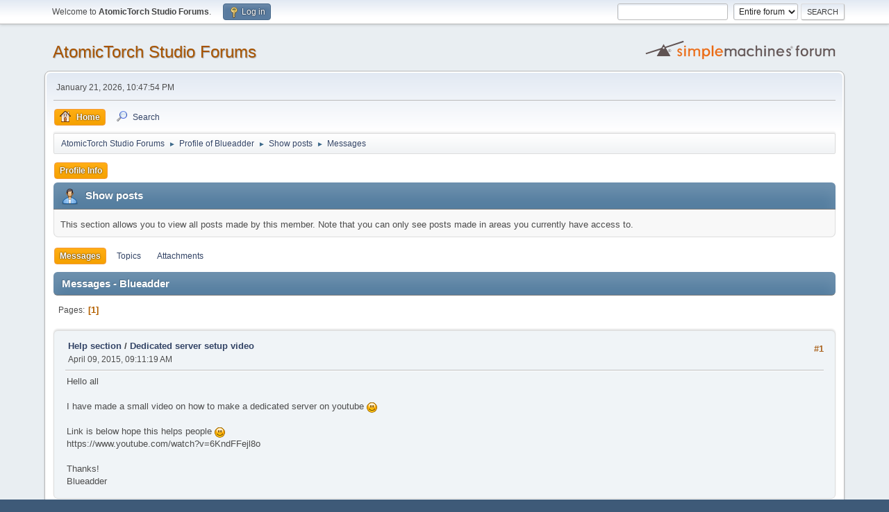

--- FILE ---
content_type: text/html; charset=UTF-8
request_url: https://forums.atomictorch.com/index.php?PHPSESSID=pbd9ujc1pvj098sfdvub7fbjh4&action=profile;area=showposts;sa=messages;u=472
body_size: 3396
content:
<!DOCTYPE html>
<html lang="en-US">
<head>
	<meta charset="UTF-8">
	<link rel="stylesheet" href="https://forums.atomictorch.com/Themes/default/css/minified_5a1700f14a8458d7608b528c47802395.css?smf214_1682960791">
	<style>
	img.avatar { max-width: 65px !important; max-height: 65px !important; }
	
	</style>
	<script>
		var smf_theme_url = "https://forums.atomictorch.com/Themes/default";
		var smf_default_theme_url = "https://forums.atomictorch.com/Themes/default";
		var smf_images_url = "https://forums.atomictorch.com/Themes/default/images";
		var smf_smileys_url = "https://forums.atomictorch.com/Smileys";
		var smf_smiley_sets = "default,aaron,akyhne,fugue,alienine";
		var smf_smiley_sets_default = "default";
		var smf_avatars_url = "https://forums.atomictorch.com/avatars";
		var smf_scripturl = "https://forums.atomictorch.com/index.php?PHPSESSID=pbd9ujc1pvj098sfdvub7fbjh4&amp;";
		var smf_iso_case_folding = false;
		var smf_charset = "UTF-8";
		var smf_session_id = "3b796d34fff967497dbff2c77c122764";
		var smf_session_var = "e9bf43d";
		var smf_member_id = 0;
		var ajax_notification_text = 'Loading...';
		var help_popup_heading_text = 'A little lost? Let me explain:';
		var banned_text = 'Sorry Guest, you are banned from using this forum!';
		var smf_txt_expand = 'Expand';
		var smf_txt_shrink = 'Shrink';
		var smf_collapseAlt = 'Hide';
		var smf_expandAlt = 'Show';
		var smf_quote_expand = false;
		var allow_xhjr_credentials = false;
	</script>
	<script src="https://ajax.googleapis.com/ajax/libs/jquery/3.6.3/jquery.min.js"></script>
	<script src="https://forums.atomictorch.com/Themes/default/scripts/minified_142c0548d010f8be2733f79c99355964.js?smf214_1682960791"></script>
	<script>
	var smf_you_sure ='Are you sure you want to do this?';
	</script>
	<title>Show posts - Blueadder</title>
	<meta name="viewport" content="width=device-width, initial-scale=1">
	<meta property="og:site_name" content="AtomicTorch Studio Forums">
	<meta property="og:title" content="Show posts - Blueadder">
	<meta property="og:description" content="Show posts - Blueadder">
	<meta name="description" content="Show posts - Blueadder">
	<meta name="theme-color" content="#557EA0">
	<link rel="help" href="https://forums.atomictorch.com/index.php?PHPSESSID=pbd9ujc1pvj098sfdvub7fbjh4&amp;action=help">
	<link rel="contents" href="https://forums.atomictorch.com/index.php?PHPSESSID=pbd9ujc1pvj098sfdvub7fbjh4&amp;">
	<link rel="search" href="https://forums.atomictorch.com/index.php?PHPSESSID=pbd9ujc1pvj098sfdvub7fbjh4&amp;action=search">
	<link rel="alternate" type="application/rss+xml" title="AtomicTorch Studio Forums - RSS" href="https://forums.atomictorch.com/index.php?PHPSESSID=pbd9ujc1pvj098sfdvub7fbjh4&amp;action=.xml;type=rss2">
	<link rel="alternate" type="application/atom+xml" title="AtomicTorch Studio Forums - Atom" href="https://forums.atomictorch.com/index.php?PHPSESSID=pbd9ujc1pvj098sfdvub7fbjh4&amp;action=.xml;type=atom">
</head>
<body id="chrome" class="action_profile">
<div id="footerfix">
	<div id="top_section">
		<div class="inner_wrap">
			<ul class="floatleft" id="top_info">
				<li class="welcome">
					Welcome to <strong>AtomicTorch Studio Forums</strong>.
				</li>
				<li class="button_login">
					<a href="https://forums.atomictorch.com/index.php?PHPSESSID=pbd9ujc1pvj098sfdvub7fbjh4&amp;action=login" class="open" onclick="return reqOverlayDiv(this.href, 'Log in', 'login');">
						<span class="main_icons login"></span>
						<span class="textmenu">Log in</span>
					</a>
				</li>
			</ul>
			<form id="search_form" class="floatright" action="https://forums.atomictorch.com/index.php?PHPSESSID=pbd9ujc1pvj098sfdvub7fbjh4&amp;action=search2" method="post" accept-charset="UTF-8">
				<input type="search" name="search" value="">&nbsp;
				<select name="search_selection">
					<option value="all" selected>Entire forum </option>
				</select>
				<input type="submit" name="search2" value="Search" class="button">
				<input type="hidden" name="advanced" value="0">
			</form>
		</div><!-- .inner_wrap -->
	</div><!-- #top_section -->
	<div id="header">
		<h1 class="forumtitle">
			<a id="top" href="https://forums.atomictorch.com/index.php?PHPSESSID=pbd9ujc1pvj098sfdvub7fbjh4&amp;">AtomicTorch Studio Forums</a>
		</h1>
		<img id="smflogo" src="https://forums.atomictorch.com/Themes/default/images/smflogo.svg" alt="Simple Machines Forum" title="Simple Machines Forum">
	</div>
	<div id="wrapper">
		<div id="upper_section">
			<div id="inner_section">
				<div id="inner_wrap" class="hide_720">
					<div class="user">
						<time datetime="2026-01-22T05:47:54Z">January 21, 2026, 10:47:54 PM</time>
					</div>
				</div>
				<a class="mobile_user_menu">
					<span class="menu_icon"></span>
					<span class="text_menu">Main Menu</span>
				</a>
				<div id="main_menu">
					<div id="mobile_user_menu" class="popup_container">
						<div class="popup_window description">
							<div class="popup_heading">Main Menu
								<a href="javascript:void(0);" class="main_icons hide_popup"></a>
							</div>
							
					<ul class="dropmenu menu_nav">
						<li class="button_home">
							<a class="active" href="https://forums.atomictorch.com/index.php?PHPSESSID=pbd9ujc1pvj098sfdvub7fbjh4&amp;">
								<span class="main_icons home"></span><span class="textmenu">Home</span>
							</a>
						</li>
						<li class="button_search">
							<a href="https://forums.atomictorch.com/index.php?PHPSESSID=pbd9ujc1pvj098sfdvub7fbjh4&amp;action=search">
								<span class="main_icons search"></span><span class="textmenu">Search</span>
							</a>
						</li>
					</ul><!-- .menu_nav -->
						</div>
					</div>
				</div>
				<div class="navigate_section">
					<ul>
						<li>
							<a href="https://forums.atomictorch.com/index.php?PHPSESSID=pbd9ujc1pvj098sfdvub7fbjh4&amp;"><span>AtomicTorch Studio Forums</span></a>
						</li>
						<li>
							<span class="dividers"> &#9658; </span>
							<a href="https://forums.atomictorch.com/index.php?PHPSESSID=pbd9ujc1pvj098sfdvub7fbjh4&amp;action=profile;u=472"><span>Profile of Blueadder</span></a>
						</li>
						<li>
							<span class="dividers"> &#9658; </span>
							<a href="https://forums.atomictorch.com/index.php?PHPSESSID=pbd9ujc1pvj098sfdvub7fbjh4&amp;action=profile;u=472;area=showposts"><span>Show posts</span></a>
						</li>
						<li class="last">
							<span class="dividers"> &#9658; </span>
							<a href="https://forums.atomictorch.com/index.php?PHPSESSID=pbd9ujc1pvj098sfdvub7fbjh4&amp;action=profile;u=472;area=showposts;sa=messages"><span>Messages</span></a>
						</li>
					</ul>
				</div><!-- .navigate_section -->
			</div><!-- #inner_section -->
		</div><!-- #upper_section -->
		<div id="content_section">
			<div id="main_content_section">
	<a class="mobile_generic_menu_1">
		<span class="menu_icon"></span>
		<span class="text_menu"> Menu</span>
	</a>
	<div id="genericmenu">
		<div id="mobile_generic_menu_1" class="popup_container">
			<div class="popup_window description">
				<div class="popup_heading">
					 Menu
					<a href="javascript:void(0);" class="main_icons hide_popup"></a>
				</div>
				
				<div class="generic_menu">
					<ul class="dropmenu dropdown_menu_1">
						<li class="subsections"><a class="active " href="https://forums.atomictorch.com/index.php?PHPSESSID=pbd9ujc1pvj098sfdvub7fbjh4&amp;action=profile;area=summary;u=472">Profile Info</a>
							<ul>
								<li>
									<a class="profile_menu_icon administration" href="https://forums.atomictorch.com/index.php?PHPSESSID=pbd9ujc1pvj098sfdvub7fbjh4&amp;action=profile;area=summary;u=472"><span class="main_icons administration"></span>Summary</a>
								</li>
								<li>
									<a class="profile_menu_icon stats" href="https://forums.atomictorch.com/index.php?PHPSESSID=pbd9ujc1pvj098sfdvub7fbjh4&amp;action=profile;area=statistics;u=472"><span class="main_icons stats"></span>Show stats</a>
								</li>
								<li class="subsections">
									<a class="profile_menu_icon posts chosen " href="https://forums.atomictorch.com/index.php?PHPSESSID=pbd9ujc1pvj098sfdvub7fbjh4&amp;action=profile;area=showposts;u=472"><span class="main_icons posts"></span>Show posts</a>
									<ul>
										<li>
											<a class="chosen"  href="https://forums.atomictorch.com/index.php?PHPSESSID=pbd9ujc1pvj098sfdvub7fbjh4&amp;action=profile;area=showposts;sa=messages;u=472">Messages</a>
										</li>
										<li>
											<a  href="https://forums.atomictorch.com/index.php?PHPSESSID=pbd9ujc1pvj098sfdvub7fbjh4&amp;action=profile;area=showposts;sa=topics;u=472">Topics</a>
										</li>
										<li>
											<a  href="https://forums.atomictorch.com/index.php?PHPSESSID=pbd9ujc1pvj098sfdvub7fbjh4&amp;action=profile;area=showposts;sa=attach;u=472">Attachments</a>
										</li>
									</ul>
								</li>
							</ul>
						</li>
					</ul><!-- .dropmenu -->
				</div><!-- .generic_menu -->
			</div>
		</div>
	</div>
	<script>
		$( ".mobile_generic_menu_1" ).click(function() {
			$( "#mobile_generic_menu_1" ).show();
			});
		$( ".hide_popup" ).click(function() {
			$( "#mobile_generic_menu_1" ).hide();
		});
	</script>
				<div id="admin_content">
					<div class="cat_bar">
						<h3 class="catbg">
								<span class="main_icons profile_hd icon"></span>Show posts
						</h3>
					</div><!-- .cat_bar -->
					<p class="information">
						This section allows you to view all posts made by this member. Note that you can only see posts made in areas you currently have access to.
					</p>
					<a class="mobile_generic_menu_1_tabs">
						<span class="menu_icon"></span>
						<span class="text_menu">Show posts Menu</span>
					</a>
					<div id="adm_submenus">
						<div id="mobile_generic_menu_1_tabs" class="popup_container">
							<div class="popup_window description">
								<div class="popup_heading">
									Show posts Menu
									<a href="javascript:void(0);" class="main_icons hide_popup"></a>
								</div>
								<div class="generic_menu">
									<ul class="dropmenu dropdown_menu_1_tabs">
										<li>
											<a class="active" href="https://forums.atomictorch.com/index.php?PHPSESSID=pbd9ujc1pvj098sfdvub7fbjh4&amp;action=profile;area=showposts;sa=messages;u=472">Messages</a>
										</li>
										<li>
											<a href="https://forums.atomictorch.com/index.php?PHPSESSID=pbd9ujc1pvj098sfdvub7fbjh4&amp;action=profile;area=showposts;sa=topics;u=472">Topics</a>
										</li>
										<li>
											<a href="https://forums.atomictorch.com/index.php?PHPSESSID=pbd9ujc1pvj098sfdvub7fbjh4&amp;action=profile;area=showposts;sa=attach;u=472">Attachments</a>
										</li>
									</ul>
								</div>
							</div>
						</div>
					</div><!-- #adm_submenus -->
					<script>
						$( ".mobile_generic_menu_1_tabs" ).click(function() {
							$( "#mobile_generic_menu_1_tabs" ).show();
							});
						$( ".hide_popup" ).click(function() {
							$( "#mobile_generic_menu_1_tabs" ).hide();
						});
					</script>
			<script>
				disableAutoComplete();
			</script>
			
		<div class="errorbox" style="display:none" id="profile_error">
		</div><!-- #profile_error -->
		<div class="cat_bar cat_bar_round">
			<h3 class="catbg">
				Messages - Blueadder
			</h3>
		</div>
		<div class="pagesection">
			<div class="pagelinks"><span class="pages">Pages</span><span class="current_page">1</span> </div>
		</div>
		<div class="windowbg">
			<div class="page_number floatright"> #1</div>
			<div class="topic_details">
				<h5>
					<strong><a href="https://forums.atomictorch.com/index.php?PHPSESSID=pbd9ujc1pvj098sfdvub7fbjh4&amp;board=11.0">Help section</a> / <a href="https://forums.atomictorch.com/index.php?PHPSESSID=pbd9ujc1pvj098sfdvub7fbjh4&amp;topic=647.msg4030#msg4030">Dedicated server setup video</a></strong>
				</h5>
				<span class="smalltext">April 09, 2015, 09:11:19 AM</span>
			</div>
			<div class="post">
				<div class="inner">
					Hello all<br /><br />I have made a small video on how to make a dedicated server on youtube <img src="https://forums.atomictorch.com/Smileys/default/smiley.gif" alt="&#58;&#41;" title="Smiley" class="smiley"><br /><br />Link is below hope this helps people <img src="https://forums.atomictorch.com/Smileys/default/smiley.gif" alt="&#58;&#41;" title="Smiley" class="smiley"><br />https://www.youtube.com/watch?v=6KndFFejl8o<br /><br />Thanks!<br />Blueadder
				</div>
			</div><!-- .post -->
		</div><!-- .windowbg -->
		<div class="pagesection">
			<div class="pagelinks"><span class="pages">Pages</span><span class="current_page">1</span> </div>
		</div>
				</div><!-- #admin_content -->
			</div><!-- #main_content_section -->
		</div><!-- #content_section -->
	</div><!-- #wrapper -->
</div><!-- #footerfix -->
	<div id="footer">
		<div class="inner_wrap">
		<ul>
			<li class="floatright"><a href="https://forums.atomictorch.com/index.php?PHPSESSID=pbd9ujc1pvj098sfdvub7fbjh4&amp;action=help">Help</a> | <a href="https://forums.atomictorch.com/index.php?PHPSESSID=pbd9ujc1pvj098sfdvub7fbjh4&amp;action=agreement">Terms and Rules</a> | <a href="#top_section">Go Up &#9650;</a></li>
			<li class="copyright"><a href="https://forums.atomictorch.com/index.php?PHPSESSID=pbd9ujc1pvj098sfdvub7fbjh4&amp;action=credits" title="License" target="_blank" rel="noopener">SMF 2.1.4 &copy; 2023</a>, <a href="https://www.simplemachines.org" title="Simple Machines" target="_blank" rel="noopener">Simple Machines</a></li>
		</ul>
		<p>Page created in 0.035 seconds with 12 queries.</p>
		</div>
	</div><!-- #footer -->
<script>
window.addEventListener("DOMContentLoaded", function() {
	function triggerCron()
	{
		$.get('https://forums.atomictorch.com' + "/cron.php?ts=1769060865");
	}
	window.setTimeout(triggerCron, 1);
});
</script>
</body>
</html>